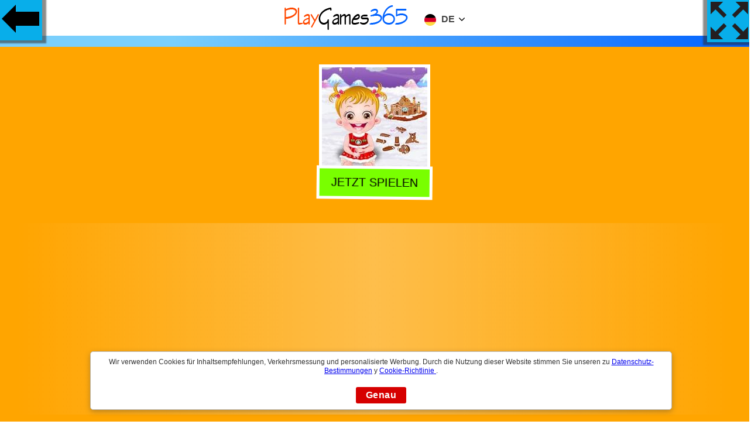

--- FILE ---
content_type: text/html
request_url: https://spiele.playgames365.com/baby-hasel-hasellebkuchen-haus
body_size: 6492
content:
<!doctype html>
<html lang="de-DE">
<head>
<meta http-equiv="Content-Type" content="text/html; charset=UTF-8">
<meta name="viewport" content="width=device-width, initial-scale=1">
<title>Baby Hasel Hasellebkuchen Haus | Spielen Sie Baby Hazel Gingerbread House | Spiele Playgames365.com</title>
<meta name="description" content="Baby Hasel Hasellebkuchen Haus Spielen kostenlos online, spielen Sie Baby Hazel Gingerbread House. Verwenden Sie die Maus, um mit Baby Hazel und anderen zu inte"/>
<link rel="shortcut icon" href="https://spiele.playgames365.com/playgames365icon.png" type="image/png">
<meta name="keywords" content="games,game, fun, html5games, girls, Spiel, Spaß, html5spiele, Mädchen"/>
<meta property="og:title" content="Baby Hasel Hasellebkuchen Haus | Spielen Sie Baby Hazel Gingerbread House | Spiele Playgames365.com">
<meta property="og:description" content="Baby Hasel Hasellebkuchen Haus Spielen kostenlos online, spielen Sie Baby Hazel Gingerbread House. Verwenden Sie die Maus, um mit Baby Hazel und anderen zu inte">
<meta property="og:image" content="https://playgames365.com/smimg/b/baby-hazel-gingerbread-house.jpg">
<meta property="og:image:alt" content="Juega Baby Hasel Hasellebkuchen Haus online gratis">
<link rel="canonical" href="https://spiele.playgames365.com/baby-hasel-hasellebkuchen-haus">
<style>html,body{font-family: "Helvetica Neue",Helvetica,Arial,sans-serif;background: rgb(122,207,252);
background: linear-gradient(90deg, rgba(122,207,252,1) 23%, rgba(0,97,255,1) 100%);margin:0 auto;padding:0;overflow-x: hidden;}button:focus {outline: none;}.h1,h1,h2,h3{text-transform: uppercase;padding: 0;margin: 0 auto;}
.max {
  display: -webkit-flex;
  display: flex;
  -webkit-flex-flow: row wrap;
  flex-flow: row wrap;
    padding:1px;
}
.h1{ font-size:1.5em; font-weight:600}
.play {
  -webkit-flex: 1 auto;
  flex: 1 auto;
  margin:0.5rem;
position:relative;
text-align: center;
}
.play img{width:180px;background: #08AEEA;box-shadow: 0 0 2px 1px rgb(250, 253, 253);}
@media only screen and (max-width:600px){.play img{width:100px;}}
#back{background-color: #08AEEA;
    background-image: linear-gradient(0deg, #08AEEA 0%, #0ff 100%);
	width:75px;height:75px;float: left;
    position: absolute;
	 background-image: url(/images/gb.png);
	 background-repeat: no-repeat;
	 background-position: center;
  background-size: auto;
    left: -3px;
    top: -3px;
   box-shadow: -4px -6px 2px 11px #2d2b268a;}
	
	#fullscreen{
    background-color: #08AEEA;
    background-image: linear-gradient(0deg, #08AEEA 0%, #0ff 100%);
	width:75px;height:75px;float: left;
    position: absolute;
	 background-image: url(/images/fs.png);
	 background-repeat: no-repeat;
	 background-position: center;
  background-size: auto;
    right: -3px;
    top: -3px;
	z-index:10;
   box-shadow: 4px -6px 2px 11px #2d2b268a;cursor: pointer;pointer-events: none;}
	
	#centergames {
  margin: 0 0 20px;
    text-align: center;
	padding-top:60px;
}
#mainzone {
    background: orange;
    margin: 20px 0;
    padding: 30px;
}
.info {
    margin: 0 auto;
    text-align: center;
}
.description {
    background: #79ff00;
    margin: 20px 0;
    padding: 30px;
}
#gam img{
    border: 5px solid #fff;}
 button {
    display: inline-block;
    background:#79ff00;
    margin: -20px 0 30px 0;
    padding: 12px 20px;
    border: 5px solid #fff;
    color: #000;
    font-size: 20px;
    font-weight: 500;
    text-transform: uppercase;
    cursor: pointer;
	 animation: shake 1s;
  animation-iteration-count: infinite;
}
.title{background: linear-gradient(to right,rgba(30,87,153,0) 0,rgba(251, 247, 247, 0.3) 50%,rgba(125,185,232,0) 100%);}

@keyframes shake {
  0% { transform: translate(1px, 1px) rotate(0deg); }
  10% { transform: translate(-1px, -2px) rotate(-1deg); }
  20% { transform: translate(-3px, 0px) rotate(1deg); }
  30% { transform: translate(3px, 2px) rotate(0deg); }
  40% { transform: translate(1px, -1px) rotate(1deg); }
  50% { transform: translate(-1px, 2px) rotate(-1deg); }
  60% { transform: translate(-3px, 1px) rotate(0deg); }
  70% { transform: translate(3px, 1px) rotate(-1deg); }
  80% { transform: translate(-1px, -1px) rotate(1deg); }
  90% { transform: translate(1px, 2px) rotate(0deg); }
  100% { transform: translate(1px, -2px) rotate(-1deg); }
}	
.footer {
    position: relative;
    bottom: 0;
    left: 0;
	margin-top:50px;
	text-align:center;
    right: 0;
    padding: 30px;
    background: orange;
	background-color: orange;
background: linear-gradient(90deg, yellow 23%, orange 100%)
}
.tlt {list-style-type:none;display:-webkit-flex;display:flex;-webkit-flex-flow:row wrap;flex-flow:row wrap;padding:28px;font-size: 21px}
.tlt li { -webkit-flex: 1 auto;  flex: 1 auto;  padding: 0.5rem;  text-align: center}
.tlt li a {display: block;background-color: #0263ff;text-decoration: none; padding: 12px 10px 5px;color: #fff}
div.name{position:absolute;bottom:0.1rem;left:0;width:100%;height:auto;color:#000;background-color:rgb(122,207,252);padding:5px 3px;opacity:0;visibility:hidden;transition:visibility 0s, opacity 0.8s}
div.play:hover div.name{visibility:visible;opacity:1}.foot{position:relative;left:0;bottom:0;height:auto;clear:both;text-align:center;padding:20px 0}
.tzy{z-index:10;float:left;position:absolute;left:0px;top:-3px;}
.nbar{overflow:hidden;background-color:#fff;position:fixed;top:0;width:100%; padding:3px;text-align:center;z-index:9;}
.nbar img{text-align:center}
.cct{box-shadow: 0 3px 10px 0 rgb(51 51 51 / 34%);background-color:#fff;border:1px solid #bbb;border-radius:5px;bottom:20px;display:table;left:50%;margin-left:-38%;padding:10px;position:fixed;vertical-align:middle;width:76%;    z-index: 100000;display:none}.infocq{color:#333;font-size:12px;line-height:15px;padding:0 5px 10px;vertical-align:middle;text-align:center}.actcq{box-sizing:border-box;display:padding:0 10px;text-align:center;vertical-align:middle}.actcq a{text-decoration:none}.vpcq{background:#d60000;border-radius:3px;color:#fff;cursor:pointer;display:block;font-weight:bold;letter-spacing:.4px;margin:10px auto 0;padding:5px 8px;width:70px}
#clg{display:inline-block}@media only screen and (max-width:700px){#clg{display:inline}}.cclang{cursor:pointer;text-transform:uppercase;overflow:hidden}.lang{padding:10px 15px}.lang.selected{display:none}.lang img,.lang span.lang-txt{display:inline-block;margin-left:5px;vertical-align:middle;color:#444}.lang span.lang-txt{position:relative;top:-1px;font-weight:700}.lang img{width:20px;margin-left:0}.lang #dd img{width:10px;position:relative;top:-1px;margin-left:3px}.mlang{transform:translateY(-20px);opacity:0;cursor:pointer;display:none;-webkit-transition:all .3s cubic-bezier(.25, 1.15, .35, 1.15);-moz-transition:all .3s cubic-bezier(.25, 1.15, .35, 1.15);-o-transition:all .3s cubic-bezier(.25, 1.15, .35, 1.15);-ms-transition:all .3s cubic-bezier(.25, 1.15, .35, 1.15);transition:all .3s cubic-bezier(.25, 1.15, .35, 1.15)}.twp.active .mlang{display:block}.mlang.active{opacity:1;transform:translateY(-0px)}.mlang .lang:hover{background:#5766b2;color:#fff}.mlang .lang:hover span{color:#fff}.twp:hover,.twp.active,.content a:hover{box-shadow:rgba(0,0,0,0.2) 0 5px 15px;-webkit-transition: all 0.3s cubic-bezier(0,.99,.44,.99);-moz-transition:all 0.3s cubic-bezier(0,.99,.44,.99);-o-transition:all 0.3s cubic-bezier(0,.99,.44,.99);-ms-transition:all 0.3s cubic-bezier(0,.99,.44,.99);transition:all 0.3s cubic-bezier(0,.99,.44,.99)}.twp.active .lang{border-bottom:1px solid #eaeaea}#dd{ margin-top:-5px;transform:scale(1,4)}
.adsxt{text-align:center;padding:20px 0}
</style>
<script async src="https://pagead2.googlesyndication.com/pagead/js/adsbygoogle.js?client=ca-pub-9057883581438857" crossorigin="anonymous"></script>
</head>
<body>
<div class="nbar"><div class="twp"><a href="/" title="Spiele Play Games 365"><img src="/images/playgames365.png" alt="PlayGames365-Spiele"></a>
<div class="cclang" id="clg">
<div class="lang"> <img src="//playgames365.com/smimg/de.svg" alt="Spiele auf Deutsch"> <span class="lang-txt">de</span> <span id="dd"><img src="//playgames365.com/smimg/adown.svg" alt="Sprachen"></span> </div>
</div>
<div class="mlang" id="mlng">
<div id="lgen" class="lang"> <img src="//playgames365.com/smimg/en.svg" alt="Games"> <span class="lang-txt">English</span></div>
<div id="lgde" class="lang selected"> <img src="//playgames365.com/smimg/de.svg" alt="Spiele"> <span class="lang-txt">Deutsch</span></div>
<div id="lges" class="lang"> <img src="//playgames365.com/smimg/es.svg" alt="Juegos"> <span class="lang-txt">Español</span></div>
<div id="lgfr" class="lang"> <img src="//playgames365.com/smimg/fr.svg" alt="Jeux"> <span class="lang-txt">Français</span></div>
<div id="lgpt" class="lang"> <img src="//playgames365.com/smimg/pt.svg" alt="Jogos"> <span class="lang-txt">Português</span></div>
<div id="lgru" class="lang"> <img src="//playgames365.com/smimg/ru.svg" alt="игры"> <span class="lang-txt">Русский</span></div>
<div id="lgit" class="lang"> <img src="//playgames365.com/smimg/it.svg" alt="Giochi"> <span class="lang-txt">Italiano</span></div> 
</div>
</div></div>
<a class="tzy" href="/"><div id="back"></div> </a>
<div id="fullscreen" onclick="openFullscreen();return false;"></div>
<div id="centergames">
<div id="mainzone"><div id="gam"><img src="//playgames365.com/gimg/b/baby-hazel-gingerbread-house.jpg" alt="Baby Hasel Hasellebkuchen Haus"><br><button id="player">Jetzt Spielen</button></div><div class="title"><h1>Baby Hasel Hasellebkuchen Haus</h1></div></div>
</div>
<div class="info">
<div class="description"><h2>Abspielen Baby Hasel Hasellebkuchen Haus ( Baby Hazel Gingerbread House )</h2><p>Weihnachtsglocken läuten! Unser Liebling Baby Hazel hatte einen Traum, in dem LebkuchenMann hat sie gebeten, Lebkuchenhaus zu renovieren. Hazel braucht Ihre Hilfe beim Wiederaufbau Lebkuchenhaus, Schwimmbad, Süßigkeiten Zug, Schneemann, Lebkuchen Mädchen, und dekorationWeihnachtsbaum. Klicken Sie auf die verschiedenen Aktivitätssymbole, um die Aufgabe abzuschließen.<p><h2>Spielanleitung :</h2> <p>Verwenden Sie die Maus, um mit Baby Hazel und anderen zu interagieren.<p>
<div class="fb-like" data-href="https://www.facebook.com/playgames365com" data-width="" data-layout="box_count" data-action="like" data-size="large" data-share="true"></div>
</div>
</div>
<div class="max"><div class="play"><a href="/welpe-blast-lite" title="Spiel spielen "><img class="lazy" src="[data-uri]" data-srcset="//playgames365.com/gimg/p/puppy-blast-lite.jpg" alt="Spiel spielen Welpe Blast Lite" title="Spiel spielen Welpe Blast Lite"><div class="name">Welpe Blast Lite</div></a></div><div class="play"><a href="/autocross-wahnsinn" title="Spiel spielen "><img class="lazy" src="[data-uri]" data-srcset="//playgames365.com/gimg/a/autocross-madness.jpg" alt="Spiel spielen Autocross-Wahnsinn" title="Spiel spielen Autocross-Wahnsinn"><div class="name">Autocross-Wahnsinn</div></a></div><div class="play"><a href="/wahlen-sie-die-schwerkraft" title="Spiel spielen "><img class="lazy" src="[data-uri]" data-srcset="//playgames365.com/gimg/c/choose-gravity.jpg" alt="Spiel spielen Wählen Sie Die Schwerkraft" title="Spiel spielen Wählen Sie Die Schwerkraft"><div class="name">Wählen Sie Die Schwerkraft</div></a></div><div class="play"><a href="/cookie-clicker-klimawandel" title="Spiel spielen "><img class="lazy" src="[data-uri]" data-srcset="//playgames365.com/gimg/c/cookie-clicker-climate-change.jpg" alt="Spiel spielen Cookie Clicker Klimawandel" title="Spiel spielen Cookie Clicker Klimawandel"><div class="name">Cookie Clicker Klimawandel</div></a></div><div class="play"><a href="/fusball-streik" title="Spiel spielen "><img class="lazy" src="[data-uri]" data-srcset="//playgames365.com/gimg/f/football-soccer-strike.jpg" alt="Spiel spielen Fußball-Streik" title="Spiel spielen Fußball-Streik"><div class="name">Fußball-Streik</div></a></div><div class="play"><a href="/weg-nach-unten" title="Spiel spielen "><img class="lazy" src="[data-uri]" data-srcset="//playgames365.com/gimg/w/way-down.jpg" alt="Spiel spielen Weg Nach Unten" title="Spiel spielen Weg Nach Unten"><div class="name">Weg Nach Unten</div></a></div><div class="play"><a href="/monster-trucks-speicher" title="Spiel spielen "><img class="lazy" src="[data-uri]" data-srcset="//playgames365.com/gimg/m/monster-trucks-memory.jpg" alt="Spiel spielen Monster Trucks Speicher" title="Spiel spielen Monster Trucks Speicher"><div class="name">Monster Trucks Speicher</div></a></div><div class="play"><a href="/golf-solitarein-lustiges-kartenspiel" title="Spiel spielen "><img class="lazy" src="[data-uri]" data-srcset="//playgames365.com/gimg/g/golf-solitairea-funny-card-game.jpg" alt="Spiel spielen Golf Solitär: Ein Lustiges Kartenspiel" title="Spiel spielen Golf Solitär: Ein Lustiges Kartenspiel"><div class="name">Golf Solitär: Ein Lustiges Kartenspiel</div></a></div><div class="play"><a href="/et-spiel" title="Spiel spielen "><img class="lazy" src="[data-uri]" data-srcset="//playgames365.com/gimg/e/et-game.jpg" alt="Spiel spielen Et Spiel" title="Spiel spielen Et Spiel"><div class="name">Et Spiel</div></a></div><div class="play"><a href="/solitaire-social" title="Spiel spielen "><img class="lazy" src="[data-uri]" data-srcset="//playgames365.com/gimg/s/solitaire-social.jpg" alt="Spiel spielen Solitaire Social" title="Spiel spielen Solitaire Social"><div class="name">Solitaire Social</div></a></div><div class="play"><a href="/pokey-kugeln" title="Spiel spielen "><img class="lazy" src="[data-uri]" data-srcset="//playgames365.com/gimg/p/pokey-balls.jpg" alt="Spiel spielen Pokey Kugeln" title="Spiel spielen Pokey Kugeln"><div class="name">Pokey Kugeln</div></a></div><div class="play"><a href="/toilette-prinzessin" title="Spiel spielen "><img class="lazy" src="[data-uri]" data-srcset="//playgames365.com/gimg/t/toilet-princess.jpg" alt="Spiel spielen Toilette Prinzessin" title="Spiel spielen Toilette Prinzessin"><div class="name">Toilette Prinzessin</div></a></div><div class="play"><a href="/bonnie-oktoberfest" title="Spiel spielen "><img class="lazy" src="[data-uri]" data-srcset="//playgames365.com/gimg/b/bonnie-oktoberfest.jpg" alt="Spiel spielen Bonnie Oktoberfest" title="Spiel spielen Bonnie Oktoberfest"><div class="name">Bonnie Oktoberfest</div></a></div><div class="play"><a href="/leerlauf-maler" title="Spiel spielen "><img class="lazy" src="[data-uri]" data-srcset="//playgames365.com/gimg/i/idle-painter.jpg" alt="Spiel spielen Leerlauf-Maler" title="Spiel spielen Leerlauf-Maler"><div class="name">Leerlauf-Maler</div></a></div><div class="play"><a href="/insectaquest-abenteuer" title="Spiel spielen "><img class="lazy" src="[data-uri]" data-srcset="//playgames365.com/gimg/i/insectaquest-adventures.jpg" alt="Spiel spielen Insectaquest-Abenteuer" title="Spiel spielen Insectaquest-Abenteuer"><div class="name">Insectaquest-Abenteuer</div></a></div><div class="play"><a href="/mini-sprunge" title="Spiel spielen "><img class="lazy" src="[data-uri]" data-srcset="//playgames365.com/gimg/m/mini-jumps.jpg" alt="Spiel spielen Mini-Sprünge" title="Spiel spielen Mini-Sprünge"><div class="name">Mini-Sprünge</div></a></div><div class="play"><a href="/die-mauer-brechen-2021" title="Spiel spielen "><img class="lazy" src="[data-uri]" data-srcset="//playgames365.com/gimg/b/break-the-wall-2021.jpg" alt="Spiel spielen Die Mauer Brechen 2021" title="Spiel spielen Die Mauer Brechen 2021"><div class="name">Die Mauer Brechen 2021</div></a></div><div class="play"><a href="/baby-taylor-gesundes-leben" title="Spiel spielen "><img class="lazy" src="[data-uri]" data-srcset="//playgames365.com/gimg/b/baby-taylor-healthy-life.jpg" alt="Spiel spielen Baby Taylor Gesundes Leben" title="Spiel spielen Baby Taylor Gesundes Leben"><div class="name">Baby Taylor Gesundes Leben</div></a></div><div class="play"><a href="/entspricht-3030" title="Spiel spielen "><img class="lazy" src="[data-uri]" data-srcset="//playgames365.com/gimg/m/match-3030.jpg" alt="Spiel spielen Entspricht 3030" title="Spiel spielen Entspricht 3030"><div class="name">Entspricht 3030</div></a></div><div class="play"><a href="/kniffliger-kick" title="Spiel spielen "><img class="lazy" src="[data-uri]" data-srcset="//playgames365.com/gimg/t/tricky-kick.jpg" alt="Spiel spielen Kniffliger Kick" title="Spiel spielen Kniffliger Kick"><div class="name">Kniffliger Kick</div></a></div><div class="play"><a href="/weltflaggenspeicher" title="Spiel spielen "><img class="lazy" src="[data-uri]" data-srcset="//playgames365.com/gimg/w/world-flags-memory.jpg" alt="Spiel spielen Weltflaggenspeicher" title="Spiel spielen Weltflaggenspeicher"><div class="name">Weltflaggenspeicher</div></a></div><div class="play"><a href="/santa-geschenk-lieferwagen" title="Spiel spielen "><img class="lazy" src="[data-uri]" data-srcset="//playgames365.com/gimg/s/santa-gift-delivery-truck.jpg" alt="Spiel spielen Santa Geschenk Lieferwagen" title="Spiel spielen Santa Geschenk Lieferwagen"><div class="name">Santa Geschenk Lieferwagen</div></a></div><div class="play"><a href="/barbara-mode-haar-limousine" title="Spiel spielen "><img class="lazy" src="[data-uri]" data-srcset="//playgames365.com/gimg/b/barbara-fashion-hair-saloon.jpg" alt="Spiel spielen Barbara Mode Haar Limousine" title="Spiel spielen Barbara Mode Haar Limousine"><div class="name">Barbara Mode Haar Limousine</div></a></div><div class="play"><a href="/urlaubskarten-zahlen" title="Spiel spielen "><img class="lazy" src="[data-uri]" data-srcset="//playgames365.com/gimg/c/count-holiday-cards.jpg" alt="Spiel spielen Urlaubskarten Zählen" title="Spiel spielen Urlaubskarten Zählen"><div class="name">Urlaubskarten Zählen</div></a></div></div><div class="adsxt"><script async src="//pagead2.googlesyndication.com/pagead/js/adsbygoogle.js"></script>
<ins class="adsbygoogle"
     style="display:block"
     data-ad-format="fluid"
     data-ad-layout="image-top"
     data-ad-layout-key="-8h+1u-dq+eb+ga"
     data-ad-client="ca-pub-9057883581438857"
     data-ad-slot="2815593938"></ins>
<script>
     (adsbygoogle = window.adsbygoogle || []).push({});
</script></div>
<div class="footer">
<p class="h1">Spiel Baby Hasel Hasellebkuchen Haus ( Baby Hazel Gingerbread House ) online kostenlos</p>
<p>Spiel Baby Hasel Hasellebkuchen Haus kostenlos online. Verwenden Sie die Maus, um mit Baby Hazel und anderen zu interagieren.. Weihnachtsglocken läuten! Unser Liebling Baby Hazel hatte einen Traum, in dem LebkuchenMann hat sie gebeten, Lebkuchenhaus zu renovieren. Hazel braucht Ihre Hilfe beim Wiederaufbau Lebkuchenhaus, Schwimmbad, Süßigkeiten Zug, Schneemann, Lebkuchen Mädchen, und dekorationWeihnachtsbaum. Klicken Sie auf die verschiedenen Aktivitätssymbole, um die Aufgabe abzuschließen.Baby Hazel Gingerbread House Bei PlayGames365.com bietet Ihnen diese Website die beste Spielunterhaltung im Browser. Baby Hasel Hasellebkuchen Haus ist ein HTML5-Spiel, das auf Smartphones, Tablets, PCs und Smart-TVs funktioniert. Sie können Baby Hasel Hasellebkuchen Haus überall und jederzeit spielen.<p>
</div>
<div class="cct" id="cqwds"><div class="infocq">Wir verwenden Cookies für Inhaltsempfehlungen, Verkehrsmessung und personalisierte Werbung. Durch die Nutzung dieser Website stimmen Sie unseren zu <a href="/datenschutzrichtlinie.html" target="_blank">Datenschutz-Bestimmungen</a> y <a href="/cookie-richtlinie.html" target="_blank">Cookie-Richtlinie </a>.</div><div class="actcq"><a id="gpcq" class="vpcq" href="#">Genau</a></div></div>
<script>
document.getElementById('player').onclick = function() {

   var iframe = document.createElement('iframe');
   iframe.src = ura;
   iframe.sandbox = 'allow-scripts allow-same-origin';
   iframe.style.width = '100' +'%';
   iframe.style.height = '600' +'px';
   iframe.style.border = '0' +'px';
   iframe.style.background = '#000';
   iframe.setAttribute('id', 'ifrm');
  var el = document.getElementById('mainzone');
  el.parentNode.insertBefore(iframe, el);
  var x = document.getElementById("mainzone");
    x.style.display = "none";
	 var y = document.getElementById("centergames");
  //  y.style.margin = "20px";
	document.getElementById("fullscreen").style.pointerEvents = "auto";
};
  
</script>
<script>
document.addEventListener("DOMContentLoaded",function(){var e=[].slice.call(document.querySelectorAll("img.lazy"));if("IntersectionObserver"in window&&"IntersectionObserverEntry"in window&&"intersectionRatio"in window.IntersectionObserverEntry.prototype){let o=new IntersectionObserver(function(e,i){e.forEach(function(e){if(e.isIntersecting){let i=e.target;i.src=i.dataset.src,i.srcset=i.dataset.srcset,i.classList.remove("lazy"),o.unobserve(i)}})});e.forEach(function(e){o.observe(e)})}});
</script>
<script>
var elem = document.getElementById("centergames");
function openFullscreen() {
  if (elem.requestFullscreen) {
    elem.requestFullscreen();
  } else if (elem.mozRequestFullScreen) { /* Firefox */
    elem.mozRequestFullScreen();
  } else if (elem.webkitRequestFullscreen) { /* Chrome, Safari & Opera */
    elem.webkitRequestFullscreen();
  } else if (elem.msRequestFullscreen) { /* IE/Edge */
    elem.msRequestFullscreen();
  };
  var x = document.getElementById("centergames");
  x.style.height = 100 + "%";
   var x = document.getElementById("ifrm");
  x.style.height = 100 + "%";
};

if (document.addEventListener)
{
 document.addEventListener('fullscreenchange', exitHandler, false);
 document.addEventListener('mozfullscreenchange', exitHandler, false);
 document.addEventListener('MSFullscreenChange', exitHandler, false);
 document.addEventListener('webkitfullscreenchange', exitHandler, false);
}

function exitHandler()
{
 if (document.webkitIsFullScreen === false)
 {
  var x = document.getElementById("centergames");
  x.style.height = 600 + "px";
 }
 else if (document.mozFullScreen === false)
 {
  var x = document.getElementById("centergames");
  x.style.height = 600 + "px";
 }
 else if (document.msFullscreenElement === false)
 {
  var x = document.getElementById("centergames");
  x.style.height = 600 + "px";
 }
} ;

var ura = 'pg' +'/baby-hazel-gingerbread-house';
</script>
<script>
function AdsPCCookie(key, valu, expire){var d = new Date();d.setTime(d.getTime() + (expire*60*60*1000));var expires = "expires="+d.toUTCString();document.cookie = key + "=" + valu + "; " + expires;}
function AdsPOCookie(key){var name=key + "="; var ca=document.cookie.split(';'); for (var i=0; i < ca.length; i++){var c=ca[i]; while (c.charAt(0)==' ') c=c.substring(1); if (c.indexOf(name)==0) return c.substring(name.length, c.length);}return "";}
function AdsPOKCookie(key){var key=AdsPOCookie(key); if (key !=""){return true;}else{return false;}}
if (!AdsPOKCookie('coqmsg')){var cqwd = document.getElementById('cqwds');cqwd.style.display = 'block';}
document.getElementById("gpcq").onclick = function(e){e.preventDefault();cqwd.style.display = 'none';AdsPCCookie('coqmsg', 'OK', 36000);};
var tnum='de';
var clg=document.getElementById("clg"),mlng=document.getElementById("mlng"),lgen=document.getElementById("lgen"),lgde=document.getElementById("lgde"),lges=document.getElementById("lges"),lgfr=document.getElementById("lgfr"),lgpt=document.getElementById("lgpt"); 
clg.onclick = function(e){clg.parentNode.classList.toggle("active");setTimeout(function(){mlng.classList.toggle("active");},5);}
lgen.onclick = function(e){tlate("en");}
lgde.onclick = function(e){tlate("de");}
lges.onclick = function(e){tlate("es");}
lgfr.onclick = function(e){tlate("fr");}
lgpt.onclick = function(e){tlate("pt");}
lgru.onclick = function(e){tlate("ru");}
lgit.onclick = function(e){tlate("it");}
function tlate(tnum){var nup,xhttp,rps;
rps="";xhttp = new XMLHttpRequest();xhttp.onreadystatechange = function() {if (this.readyState == 4 && this.status == 200) {rps = this.responseText;if ((rps=="nuxyz")||(rps.length == 0)){rps = "";}nup = trans[0][tnum]+"/"+rps;window.location.href=nup;}};xhttp.open("GET", "/lgg/"+tnum, true);xhttp.send();}
var trans = [{en:'https://playgames365.com',de:'https://spiele.playgames365.com',es:'https://juegos.playgames365.com',fr:'https://jeux.playgames365.com',pt:'https://jogos.playgames365.com',ru:'https://igry.playgames365.com',it:'https://giochi.playgames365.com'}];
</script><script>var sc_project=12493318;var sc_invisible=1;var sc_security="7d2f4a1b";</script><script src="https://www.statcounter.com/counter/counter.js" async></script>
<div id="fb-root"></div>
<script async defer crossorigin="anonymous" src="https://connect.facebook.net/de_DE/sdk.js#xfbml=1&version=v10.0&appId=1449960745088295&autoLogAppEvents=1" nonce="kgMqHfTA"></script>
</body>
</html>

--- FILE ---
content_type: text/html; charset=utf-8
request_url: https://www.google.com/recaptcha/api2/aframe
body_size: 268
content:
<!DOCTYPE HTML><html><head><meta http-equiv="content-type" content="text/html; charset=UTF-8"></head><body><script nonce="Ke1LEk49KLQzhjuTBcLEqg">/** Anti-fraud and anti-abuse applications only. See google.com/recaptcha */ try{var clients={'sodar':'https://pagead2.googlesyndication.com/pagead/sodar?'};window.addEventListener("message",function(a){try{if(a.source===window.parent){var b=JSON.parse(a.data);var c=clients[b['id']];if(c){var d=document.createElement('img');d.src=c+b['params']+'&rc='+(localStorage.getItem("rc::a")?sessionStorage.getItem("rc::b"):"");window.document.body.appendChild(d);sessionStorage.setItem("rc::e",parseInt(sessionStorage.getItem("rc::e")||0)+1);localStorage.setItem("rc::h",'1768842516536');}}}catch(b){}});window.parent.postMessage("_grecaptcha_ready", "*");}catch(b){}</script></body></html>